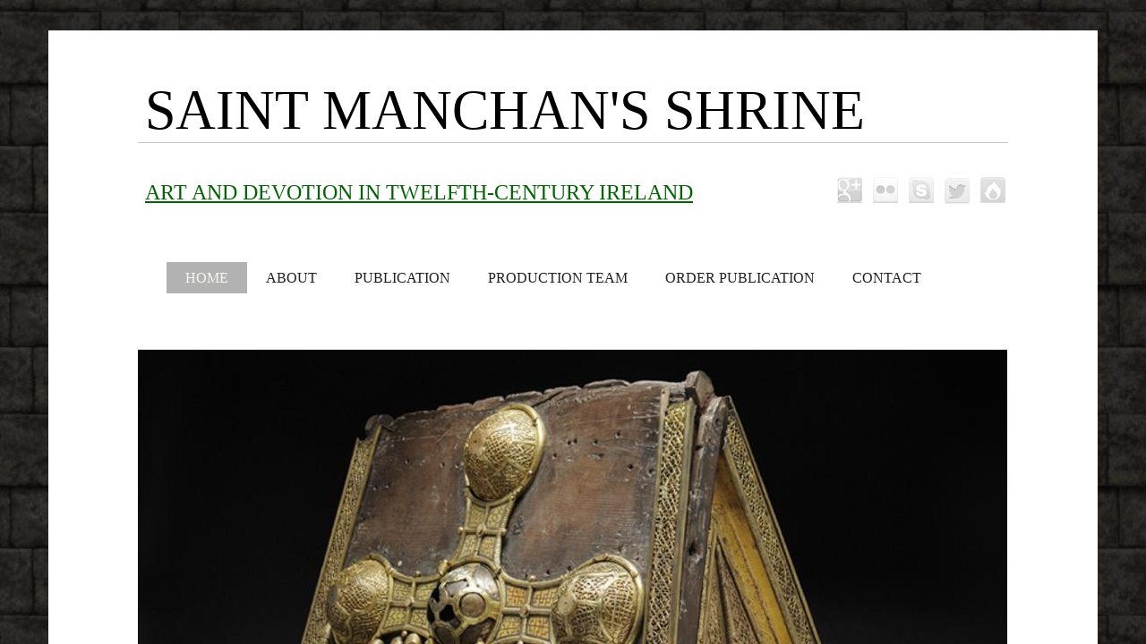

--- FILE ---
content_type: text/html; charset=utf-8
request_url: http://www.saint-manchans-shrine.com/
body_size: 10843
content:
 <!DOCTYPE html><html lang="en" dir="ltr" data-tcc-ignore=""><head><title>St Manchan’s Shrine – Ireland’s Greatest Medieval Relic </title><meta http-equiv="content-type" content="text/html; charset=UTF-8"><meta http-equiv="X-UA-Compatible" content="IE=edge,chrome=1"><link rel="stylesheet" type="text/css" href="site.css?v="><script> if (typeof ($sf) === "undefined") { $sf = { baseUrl: "https://img1.wsimg.com/wst/v7/WSB7_J_20250806_0022_DEP-08062_6076/v2", skin: "app", preload: 0, require: { jquery: "https://img1.wsimg.com/wst/v7/WSB7_J_20250806_0022_DEP-08062_6076/v2/libs/jquery/jq.js", paths: { "wsbcore": "common/wsb/core", "knockout": "libs/knockout/knockout" } } }; } </script><script id="duel" src="//img1.wsimg.com/starfield/duel/v2.5.8/duel.js?appid=O3BkA5J1#TzNCa0E1SjF2Mi41Ljdwcm9k"></script><script> define('jquery', ['jq!starfield/jquery.mod'], function(m) { return m; }); define('appconfig', [], { documentDownloadBaseUrl: 'https://nebula.wsimg.com' }); </script><link rel="shortcut icon" href="//nebula.phx3.secureserver.net/0eb67e610d06a3f885edd3b7c8e861a3?AccessKeyId=80DDCB1B7A04059E0BAF&disposition=0&alloworigin=1"><meta http-equiv="Content-Location" content="home.html"><meta name="generator" content="Starfield Technologies; Go Daddy Website Builder 7.0.5350"><meta name="description" content="Discover St Manchan’s Shrine, Ireland’s largest surviving reliquary. A richly illustrated book reveals its art, history, and medieval craftsmanship."><meta property="og:type" content="website"><meta property="og:title" content="St Manchan’s Shrine – Ireland’s Greatest Medieval Relic "><meta property="og:site_name" content="Learning Experiences Ireland"><meta property="og:url" content="http://www.saint-manchans-shrine.com/home.html"><meta property="og:description" content="Discover St Manchan’s Shrine, Ireland’s largest surviving reliquary. A richly illustrated book reveals its art, history, and medieval craftsmanship."><meta property="og:image" content="https://nebula.wsimg.com/899de7d82d52dca0e9d709f434763386?AccessKeyId=80DDCB1B7A04059E0BAF&disposition=0&alloworigin=1"></head><body><style data-inline-fonts>/* vietnamese */
@font-face {
  font-family: 'Allura';
  font-style: normal;
  font-weight: 400;
  src: url(https://img1.wsimg.com/gfonts/s/allura/v23/9oRPNYsQpS4zjuA_hAgWDto.woff2) format('woff2');
  unicode-range: U+0102-0103, U+0110-0111, U+0128-0129, U+0168-0169, U+01A0-01A1, U+01AF-01B0, U+0300-0301, U+0303-0304, U+0308-0309, U+0323, U+0329, U+1EA0-1EF9, U+20AB;
}
/* latin-ext */
@font-face {
  font-family: 'Allura';
  font-style: normal;
  font-weight: 400;
  src: url(https://img1.wsimg.com/gfonts/s/allura/v23/9oRPNYsQpS4zjuA_hQgWDto.woff2) format('woff2');
  unicode-range: U+0100-02BA, U+02BD-02C5, U+02C7-02CC, U+02CE-02D7, U+02DD-02FF, U+0304, U+0308, U+0329, U+1D00-1DBF, U+1E00-1E9F, U+1EF2-1EFF, U+2020, U+20A0-20AB, U+20AD-20C0, U+2113, U+2C60-2C7F, U+A720-A7FF;
}
/* latin */
@font-face {
  font-family: 'Allura';
  font-style: normal;
  font-weight: 400;
  src: url(https://img1.wsimg.com/gfonts/s/allura/v23/9oRPNYsQpS4zjuA_iwgW.woff2) format('woff2');
  unicode-range: U+0000-00FF, U+0131, U+0152-0153, U+02BB-02BC, U+02C6, U+02DA, U+02DC, U+0304, U+0308, U+0329, U+2000-206F, U+20AC, U+2122, U+2191, U+2193, U+2212, U+2215, U+FEFF, U+FFFD;
}
/* cyrillic */
@font-face {
  font-family: 'Amatic SC';
  font-style: normal;
  font-weight: 400;
  src: url(https://img1.wsimg.com/gfonts/s/amaticsc/v28/TUZyzwprpvBS1izr_vOEDuSfQZQ.woff2) format('woff2');
  unicode-range: U+0301, U+0400-045F, U+0490-0491, U+04B0-04B1, U+2116;
}
/* hebrew */
@font-face {
  font-family: 'Amatic SC';
  font-style: normal;
  font-weight: 400;
  src: url(https://img1.wsimg.com/gfonts/s/amaticsc/v28/TUZyzwprpvBS1izr_vOECOSfQZQ.woff2) format('woff2');
  unicode-range: U+0307-0308, U+0590-05FF, U+200C-2010, U+20AA, U+25CC, U+FB1D-FB4F;
}
/* vietnamese */
@font-face {
  font-family: 'Amatic SC';
  font-style: normal;
  font-weight: 400;
  src: url(https://img1.wsimg.com/gfonts/s/amaticsc/v28/TUZyzwprpvBS1izr_vOEBeSfQZQ.woff2) format('woff2');
  unicode-range: U+0102-0103, U+0110-0111, U+0128-0129, U+0168-0169, U+01A0-01A1, U+01AF-01B0, U+0300-0301, U+0303-0304, U+0308-0309, U+0323, U+0329, U+1EA0-1EF9, U+20AB;
}
/* latin-ext */
@font-face {
  font-family: 'Amatic SC';
  font-style: normal;
  font-weight: 400;
  src: url(https://img1.wsimg.com/gfonts/s/amaticsc/v28/TUZyzwprpvBS1izr_vOEBOSfQZQ.woff2) format('woff2');
  unicode-range: U+0100-02BA, U+02BD-02C5, U+02C7-02CC, U+02CE-02D7, U+02DD-02FF, U+0304, U+0308, U+0329, U+1D00-1DBF, U+1E00-1E9F, U+1EF2-1EFF, U+2020, U+20A0-20AB, U+20AD-20C0, U+2113, U+2C60-2C7F, U+A720-A7FF;
}
/* latin */
@font-face {
  font-family: 'Amatic SC';
  font-style: normal;
  font-weight: 400;
  src: url(https://img1.wsimg.com/gfonts/s/amaticsc/v28/TUZyzwprpvBS1izr_vOECuSf.woff2) format('woff2');
  unicode-range: U+0000-00FF, U+0131, U+0152-0153, U+02BB-02BC, U+02C6, U+02DA, U+02DC, U+0304, U+0308, U+0329, U+2000-206F, U+20AC, U+2122, U+2191, U+2193, U+2212, U+2215, U+FEFF, U+FFFD;
}
/* vietnamese */
@font-face {
  font-family: 'Arizonia';
  font-style: normal;
  font-weight: 400;
  src: url(https://img1.wsimg.com/gfonts/s/arizonia/v23/neIIzCemt4A5qa7mv5WOFqwKUQ.woff2) format('woff2');
  unicode-range: U+0102-0103, U+0110-0111, U+0128-0129, U+0168-0169, U+01A0-01A1, U+01AF-01B0, U+0300-0301, U+0303-0304, U+0308-0309, U+0323, U+0329, U+1EA0-1EF9, U+20AB;
}
/* latin-ext */
@font-face {
  font-family: 'Arizonia';
  font-style: normal;
  font-weight: 400;
  src: url(https://img1.wsimg.com/gfonts/s/arizonia/v23/neIIzCemt4A5qa7mv5WPFqwKUQ.woff2) format('woff2');
  unicode-range: U+0100-02BA, U+02BD-02C5, U+02C7-02CC, U+02CE-02D7, U+02DD-02FF, U+0304, U+0308, U+0329, U+1D00-1DBF, U+1E00-1E9F, U+1EF2-1EFF, U+2020, U+20A0-20AB, U+20AD-20C0, U+2113, U+2C60-2C7F, U+A720-A7FF;
}
/* latin */
@font-face {
  font-family: 'Arizonia';
  font-style: normal;
  font-weight: 400;
  src: url(https://img1.wsimg.com/gfonts/s/arizonia/v23/neIIzCemt4A5qa7mv5WBFqw.woff2) format('woff2');
  unicode-range: U+0000-00FF, U+0131, U+0152-0153, U+02BB-02BC, U+02C6, U+02DA, U+02DC, U+0304, U+0308, U+0329, U+2000-206F, U+20AC, U+2122, U+2191, U+2193, U+2212, U+2215, U+FEFF, U+FFFD;
}
/* latin */
@font-face {
  font-family: 'Averia Sans Libre';
  font-style: normal;
  font-weight: 400;
  src: url(https://img1.wsimg.com/gfonts/s/averiasanslibre/v20/ga6XaxZG_G5OvCf_rt7FH3B6BHLMEdVOEoI.woff2) format('woff2');
  unicode-range: U+0000-00FF, U+0131, U+0152-0153, U+02BB-02BC, U+02C6, U+02DA, U+02DC, U+0304, U+0308, U+0329, U+2000-206F, U+20AC, U+2122, U+2191, U+2193, U+2212, U+2215, U+FEFF, U+FFFD;
}
/* latin */
@font-face {
  font-family: 'Cabin Sketch';
  font-style: normal;
  font-weight: 400;
  src: url(https://img1.wsimg.com/gfonts/s/cabinsketch/v23/QGYpz_kZZAGCONcK2A4bGOj8mNhN.woff2) format('woff2');
  unicode-range: U+0000-00FF, U+0131, U+0152-0153, U+02BB-02BC, U+02C6, U+02DA, U+02DC, U+0304, U+0308, U+0329, U+2000-206F, U+20AC, U+2122, U+2191, U+2193, U+2212, U+2215, U+FEFF, U+FFFD;
}
/* vietnamese */
@font-face {
  font-family: 'Francois One';
  font-style: normal;
  font-weight: 400;
  src: url(https://img1.wsimg.com/gfonts/s/francoisone/v22/_Xmr-H4zszafZw3A-KPSZut9zgiRi_Y.woff2) format('woff2');
  unicode-range: U+0102-0103, U+0110-0111, U+0128-0129, U+0168-0169, U+01A0-01A1, U+01AF-01B0, U+0300-0301, U+0303-0304, U+0308-0309, U+0323, U+0329, U+1EA0-1EF9, U+20AB;
}
/* latin-ext */
@font-face {
  font-family: 'Francois One';
  font-style: normal;
  font-weight: 400;
  src: url(https://img1.wsimg.com/gfonts/s/francoisone/v22/_Xmr-H4zszafZw3A-KPSZut9zwiRi_Y.woff2) format('woff2');
  unicode-range: U+0100-02BA, U+02BD-02C5, U+02C7-02CC, U+02CE-02D7, U+02DD-02FF, U+0304, U+0308, U+0329, U+1D00-1DBF, U+1E00-1E9F, U+1EF2-1EFF, U+2020, U+20A0-20AB, U+20AD-20C0, U+2113, U+2C60-2C7F, U+A720-A7FF;
}
/* latin */
@font-face {
  font-family: 'Francois One';
  font-style: normal;
  font-weight: 400;
  src: url(https://img1.wsimg.com/gfonts/s/francoisone/v22/_Xmr-H4zszafZw3A-KPSZut9wQiR.woff2) format('woff2');
  unicode-range: U+0000-00FF, U+0131, U+0152-0153, U+02BB-02BC, U+02C6, U+02DA, U+02DC, U+0304, U+0308, U+0329, U+2000-206F, U+20AC, U+2122, U+2191, U+2193, U+2212, U+2215, U+FEFF, U+FFFD;
}
/* latin-ext */
@font-face {
  font-family: 'Fredericka the Great';
  font-style: normal;
  font-weight: 400;
  src: url(https://img1.wsimg.com/gfonts/s/frederickathegreat/v23/9Bt33CxNwt7aOctW2xjbCstzwVKsIBVV--StxbcVcg.woff2) format('woff2');
  unicode-range: U+0100-02BA, U+02BD-02C5, U+02C7-02CC, U+02CE-02D7, U+02DD-02FF, U+0304, U+0308, U+0329, U+1D00-1DBF, U+1E00-1E9F, U+1EF2-1EFF, U+2020, U+20A0-20AB, U+20AD-20C0, U+2113, U+2C60-2C7F, U+A720-A7FF;
}
/* latin */
@font-face {
  font-family: 'Fredericka the Great';
  font-style: normal;
  font-weight: 400;
  src: url(https://img1.wsimg.com/gfonts/s/frederickathegreat/v23/9Bt33CxNwt7aOctW2xjbCstzwVKsIBVV--Sjxbc.woff2) format('woff2');
  unicode-range: U+0000-00FF, U+0131, U+0152-0153, U+02BB-02BC, U+02C6, U+02DA, U+02DC, U+0304, U+0308, U+0329, U+2000-206F, U+20AC, U+2122, U+2191, U+2193, U+2212, U+2215, U+FEFF, U+FFFD;
}
/* latin */
@font-face {
  font-family: 'Jacques Francois Shadow';
  font-style: normal;
  font-weight: 400;
  src: url(https://img1.wsimg.com/gfonts/s/jacquesfrancoisshadow/v27/KR1FBtOz8PKTMk-kqdkLVrvR0ECFrB6Pin-2_p8Suno.woff2) format('woff2');
  unicode-range: U+0000-00FF, U+0131, U+0152-0153, U+02BB-02BC, U+02C6, U+02DA, U+02DC, U+0304, U+0308, U+0329, U+2000-206F, U+20AC, U+2122, U+2191, U+2193, U+2212, U+2215, U+FEFF, U+FFFD;
}
/* latin */
@font-face {
  font-family: 'Josefin Slab';
  font-style: normal;
  font-weight: 400;
  src: url(https://img1.wsimg.com/gfonts/s/josefinslab/v29/lW-swjwOK3Ps5GSJlNNkMalNpiZe_ldbOR4W71msR349Kg.woff2) format('woff2');
  unicode-range: U+0000-00FF, U+0131, U+0152-0153, U+02BB-02BC, U+02C6, U+02DA, U+02DC, U+0304, U+0308, U+0329, U+2000-206F, U+20AC, U+2122, U+2191, U+2193, U+2212, U+2215, U+FEFF, U+FFFD;
}
/* latin-ext */
@font-face {
  font-family: 'Kaushan Script';
  font-style: normal;
  font-weight: 400;
  src: url(https://img1.wsimg.com/gfonts/s/kaushanscript/v19/vm8vdRfvXFLG3OLnsO15WYS5DG72wNJHMw.woff2) format('woff2');
  unicode-range: U+0100-02BA, U+02BD-02C5, U+02C7-02CC, U+02CE-02D7, U+02DD-02FF, U+0304, U+0308, U+0329, U+1D00-1DBF, U+1E00-1E9F, U+1EF2-1EFF, U+2020, U+20A0-20AB, U+20AD-20C0, U+2113, U+2C60-2C7F, U+A720-A7FF;
}
/* latin */
@font-face {
  font-family: 'Kaushan Script';
  font-style: normal;
  font-weight: 400;
  src: url(https://img1.wsimg.com/gfonts/s/kaushanscript/v19/vm8vdRfvXFLG3OLnsO15WYS5DG74wNI.woff2) format('woff2');
  unicode-range: U+0000-00FF, U+0131, U+0152-0153, U+02BB-02BC, U+02C6, U+02DA, U+02DC, U+0304, U+0308, U+0329, U+2000-206F, U+20AC, U+2122, U+2191, U+2193, U+2212, U+2215, U+FEFF, U+FFFD;
}
/* latin-ext */
@font-face {
  font-family: 'Love Ya Like A Sister';
  font-style: normal;
  font-weight: 400;
  src: url(https://img1.wsimg.com/gfonts/s/loveyalikeasister/v23/R70EjzUBlOqPeouhFDfR80-0FhOqJubN-BeL-3xdgGE.woff2) format('woff2');
  unicode-range: U+0100-02BA, U+02BD-02C5, U+02C7-02CC, U+02CE-02D7, U+02DD-02FF, U+0304, U+0308, U+0329, U+1D00-1DBF, U+1E00-1E9F, U+1EF2-1EFF, U+2020, U+20A0-20AB, U+20AD-20C0, U+2113, U+2C60-2C7F, U+A720-A7FF;
}
/* latin */
@font-face {
  font-family: 'Love Ya Like A Sister';
  font-style: normal;
  font-weight: 400;
  src: url(https://img1.wsimg.com/gfonts/s/loveyalikeasister/v23/R70EjzUBlOqPeouhFDfR80-0FhOqJubN-BeL9Xxd.woff2) format('woff2');
  unicode-range: U+0000-00FF, U+0131, U+0152-0153, U+02BB-02BC, U+02C6, U+02DA, U+02DC, U+0304, U+0308, U+0329, U+2000-206F, U+20AC, U+2122, U+2191, U+2193, U+2212, U+2215, U+FEFF, U+FFFD;
}
/* cyrillic-ext */
@font-face {
  font-family: 'Merriweather';
  font-style: normal;
  font-weight: 400;
  font-stretch: 100%;
  src: url(https://img1.wsimg.com/gfonts/s/merriweather/v33/u-4D0qyriQwlOrhSvowK_l5UcA6zuSYEqOzpPe3HOZJ5eX1WtLaQwmYiScCmDxhtNOKl8yDr3icaGV31GvU.woff2) format('woff2');
  unicode-range: U+0460-052F, U+1C80-1C8A, U+20B4, U+2DE0-2DFF, U+A640-A69F, U+FE2E-FE2F;
}
/* cyrillic */
@font-face {
  font-family: 'Merriweather';
  font-style: normal;
  font-weight: 400;
  font-stretch: 100%;
  src: url(https://img1.wsimg.com/gfonts/s/merriweather/v33/u-4D0qyriQwlOrhSvowK_l5UcA6zuSYEqOzpPe3HOZJ5eX1WtLaQwmYiScCmDxhtNOKl8yDr3icaEF31GvU.woff2) format('woff2');
  unicode-range: U+0301, U+0400-045F, U+0490-0491, U+04B0-04B1, U+2116;
}
/* vietnamese */
@font-face {
  font-family: 'Merriweather';
  font-style: normal;
  font-weight: 400;
  font-stretch: 100%;
  src: url(https://img1.wsimg.com/gfonts/s/merriweather/v33/u-4D0qyriQwlOrhSvowK_l5UcA6zuSYEqOzpPe3HOZJ5eX1WtLaQwmYiScCmDxhtNOKl8yDr3icaG131GvU.woff2) format('woff2');
  unicode-range: U+0102-0103, U+0110-0111, U+0128-0129, U+0168-0169, U+01A0-01A1, U+01AF-01B0, U+0300-0301, U+0303-0304, U+0308-0309, U+0323, U+0329, U+1EA0-1EF9, U+20AB;
}
/* latin-ext */
@font-face {
  font-family: 'Merriweather';
  font-style: normal;
  font-weight: 400;
  font-stretch: 100%;
  src: url(https://img1.wsimg.com/gfonts/s/merriweather/v33/u-4D0qyriQwlOrhSvowK_l5UcA6zuSYEqOzpPe3HOZJ5eX1WtLaQwmYiScCmDxhtNOKl8yDr3icaGl31GvU.woff2) format('woff2');
  unicode-range: U+0100-02BA, U+02BD-02C5, U+02C7-02CC, U+02CE-02D7, U+02DD-02FF, U+0304, U+0308, U+0329, U+1D00-1DBF, U+1E00-1E9F, U+1EF2-1EFF, U+2020, U+20A0-20AB, U+20AD-20C0, U+2113, U+2C60-2C7F, U+A720-A7FF;
}
/* latin */
@font-face {
  font-family: 'Merriweather';
  font-style: normal;
  font-weight: 400;
  font-stretch: 100%;
  src: url(https://img1.wsimg.com/gfonts/s/merriweather/v33/u-4D0qyriQwlOrhSvowK_l5UcA6zuSYEqOzpPe3HOZJ5eX1WtLaQwmYiScCmDxhtNOKl8yDr3icaFF31.woff2) format('woff2');
  unicode-range: U+0000-00FF, U+0131, U+0152-0153, U+02BB-02BC, U+02C6, U+02DA, U+02DC, U+0304, U+0308, U+0329, U+2000-206F, U+20AC, U+2122, U+2191, U+2193, U+2212, U+2215, U+FEFF, U+FFFD;
}
/* latin-ext */
@font-face {
  font-family: 'Offside';
  font-style: normal;
  font-weight: 400;
  src: url(https://img1.wsimg.com/gfonts/s/offside/v26/HI_KiYMWKa9QrAykc5joR6-d.woff2) format('woff2');
  unicode-range: U+0100-02BA, U+02BD-02C5, U+02C7-02CC, U+02CE-02D7, U+02DD-02FF, U+0304, U+0308, U+0329, U+1D00-1DBF, U+1E00-1E9F, U+1EF2-1EFF, U+2020, U+20A0-20AB, U+20AD-20C0, U+2113, U+2C60-2C7F, U+A720-A7FF;
}
/* latin */
@font-face {
  font-family: 'Offside';
  font-style: normal;
  font-weight: 400;
  src: url(https://img1.wsimg.com/gfonts/s/offside/v26/HI_KiYMWKa9QrAykc5boRw.woff2) format('woff2');
  unicode-range: U+0000-00FF, U+0131, U+0152-0153, U+02BB-02BC, U+02C6, U+02DA, U+02DC, U+0304, U+0308, U+0329, U+2000-206F, U+20AC, U+2122, U+2191, U+2193, U+2212, U+2215, U+FEFF, U+FFFD;
}
/* cyrillic-ext */
@font-face {
  font-family: 'Open Sans';
  font-style: normal;
  font-weight: 400;
  font-stretch: 100%;
  src: url(https://img1.wsimg.com/gfonts/s/opensans/v44/memSYaGs126MiZpBA-UvWbX2vVnXBbObj2OVZyOOSr4dVJWUgsjZ0B4taVIGxA.woff2) format('woff2');
  unicode-range: U+0460-052F, U+1C80-1C8A, U+20B4, U+2DE0-2DFF, U+A640-A69F, U+FE2E-FE2F;
}
/* cyrillic */
@font-face {
  font-family: 'Open Sans';
  font-style: normal;
  font-weight: 400;
  font-stretch: 100%;
  src: url(https://img1.wsimg.com/gfonts/s/opensans/v44/memSYaGs126MiZpBA-UvWbX2vVnXBbObj2OVZyOOSr4dVJWUgsjZ0B4kaVIGxA.woff2) format('woff2');
  unicode-range: U+0301, U+0400-045F, U+0490-0491, U+04B0-04B1, U+2116;
}
/* greek-ext */
@font-face {
  font-family: 'Open Sans';
  font-style: normal;
  font-weight: 400;
  font-stretch: 100%;
  src: url(https://img1.wsimg.com/gfonts/s/opensans/v44/memSYaGs126MiZpBA-UvWbX2vVnXBbObj2OVZyOOSr4dVJWUgsjZ0B4saVIGxA.woff2) format('woff2');
  unicode-range: U+1F00-1FFF;
}
/* greek */
@font-face {
  font-family: 'Open Sans';
  font-style: normal;
  font-weight: 400;
  font-stretch: 100%;
  src: url(https://img1.wsimg.com/gfonts/s/opensans/v44/memSYaGs126MiZpBA-UvWbX2vVnXBbObj2OVZyOOSr4dVJWUgsjZ0B4jaVIGxA.woff2) format('woff2');
  unicode-range: U+0370-0377, U+037A-037F, U+0384-038A, U+038C, U+038E-03A1, U+03A3-03FF;
}
/* hebrew */
@font-face {
  font-family: 'Open Sans';
  font-style: normal;
  font-weight: 400;
  font-stretch: 100%;
  src: url(https://img1.wsimg.com/gfonts/s/opensans/v44/memSYaGs126MiZpBA-UvWbX2vVnXBbObj2OVZyOOSr4dVJWUgsjZ0B4iaVIGxA.woff2) format('woff2');
  unicode-range: U+0307-0308, U+0590-05FF, U+200C-2010, U+20AA, U+25CC, U+FB1D-FB4F;
}
/* math */
@font-face {
  font-family: 'Open Sans';
  font-style: normal;
  font-weight: 400;
  font-stretch: 100%;
  src: url(https://img1.wsimg.com/gfonts/s/opensans/v44/memSYaGs126MiZpBA-UvWbX2vVnXBbObj2OVZyOOSr4dVJWUgsjZ0B5caVIGxA.woff2) format('woff2');
  unicode-range: U+0302-0303, U+0305, U+0307-0308, U+0310, U+0312, U+0315, U+031A, U+0326-0327, U+032C, U+032F-0330, U+0332-0333, U+0338, U+033A, U+0346, U+034D, U+0391-03A1, U+03A3-03A9, U+03B1-03C9, U+03D1, U+03D5-03D6, U+03F0-03F1, U+03F4-03F5, U+2016-2017, U+2034-2038, U+203C, U+2040, U+2043, U+2047, U+2050, U+2057, U+205F, U+2070-2071, U+2074-208E, U+2090-209C, U+20D0-20DC, U+20E1, U+20E5-20EF, U+2100-2112, U+2114-2115, U+2117-2121, U+2123-214F, U+2190, U+2192, U+2194-21AE, U+21B0-21E5, U+21F1-21F2, U+21F4-2211, U+2213-2214, U+2216-22FF, U+2308-230B, U+2310, U+2319, U+231C-2321, U+2336-237A, U+237C, U+2395, U+239B-23B7, U+23D0, U+23DC-23E1, U+2474-2475, U+25AF, U+25B3, U+25B7, U+25BD, U+25C1, U+25CA, U+25CC, U+25FB, U+266D-266F, U+27C0-27FF, U+2900-2AFF, U+2B0E-2B11, U+2B30-2B4C, U+2BFE, U+3030, U+FF5B, U+FF5D, U+1D400-1D7FF, U+1EE00-1EEFF;
}
/* symbols */
@font-face {
  font-family: 'Open Sans';
  font-style: normal;
  font-weight: 400;
  font-stretch: 100%;
  src: url(https://img1.wsimg.com/gfonts/s/opensans/v44/memSYaGs126MiZpBA-UvWbX2vVnXBbObj2OVZyOOSr4dVJWUgsjZ0B5OaVIGxA.woff2) format('woff2');
  unicode-range: U+0001-000C, U+000E-001F, U+007F-009F, U+20DD-20E0, U+20E2-20E4, U+2150-218F, U+2190, U+2192, U+2194-2199, U+21AF, U+21E6-21F0, U+21F3, U+2218-2219, U+2299, U+22C4-22C6, U+2300-243F, U+2440-244A, U+2460-24FF, U+25A0-27BF, U+2800-28FF, U+2921-2922, U+2981, U+29BF, U+29EB, U+2B00-2BFF, U+4DC0-4DFF, U+FFF9-FFFB, U+10140-1018E, U+10190-1019C, U+101A0, U+101D0-101FD, U+102E0-102FB, U+10E60-10E7E, U+1D2C0-1D2D3, U+1D2E0-1D37F, U+1F000-1F0FF, U+1F100-1F1AD, U+1F1E6-1F1FF, U+1F30D-1F30F, U+1F315, U+1F31C, U+1F31E, U+1F320-1F32C, U+1F336, U+1F378, U+1F37D, U+1F382, U+1F393-1F39F, U+1F3A7-1F3A8, U+1F3AC-1F3AF, U+1F3C2, U+1F3C4-1F3C6, U+1F3CA-1F3CE, U+1F3D4-1F3E0, U+1F3ED, U+1F3F1-1F3F3, U+1F3F5-1F3F7, U+1F408, U+1F415, U+1F41F, U+1F426, U+1F43F, U+1F441-1F442, U+1F444, U+1F446-1F449, U+1F44C-1F44E, U+1F453, U+1F46A, U+1F47D, U+1F4A3, U+1F4B0, U+1F4B3, U+1F4B9, U+1F4BB, U+1F4BF, U+1F4C8-1F4CB, U+1F4D6, U+1F4DA, U+1F4DF, U+1F4E3-1F4E6, U+1F4EA-1F4ED, U+1F4F7, U+1F4F9-1F4FB, U+1F4FD-1F4FE, U+1F503, U+1F507-1F50B, U+1F50D, U+1F512-1F513, U+1F53E-1F54A, U+1F54F-1F5FA, U+1F610, U+1F650-1F67F, U+1F687, U+1F68D, U+1F691, U+1F694, U+1F698, U+1F6AD, U+1F6B2, U+1F6B9-1F6BA, U+1F6BC, U+1F6C6-1F6CF, U+1F6D3-1F6D7, U+1F6E0-1F6EA, U+1F6F0-1F6F3, U+1F6F7-1F6FC, U+1F700-1F7FF, U+1F800-1F80B, U+1F810-1F847, U+1F850-1F859, U+1F860-1F887, U+1F890-1F8AD, U+1F8B0-1F8BB, U+1F8C0-1F8C1, U+1F900-1F90B, U+1F93B, U+1F946, U+1F984, U+1F996, U+1F9E9, U+1FA00-1FA6F, U+1FA70-1FA7C, U+1FA80-1FA89, U+1FA8F-1FAC6, U+1FACE-1FADC, U+1FADF-1FAE9, U+1FAF0-1FAF8, U+1FB00-1FBFF;
}
/* vietnamese */
@font-face {
  font-family: 'Open Sans';
  font-style: normal;
  font-weight: 400;
  font-stretch: 100%;
  src: url(https://img1.wsimg.com/gfonts/s/opensans/v44/memSYaGs126MiZpBA-UvWbX2vVnXBbObj2OVZyOOSr4dVJWUgsjZ0B4vaVIGxA.woff2) format('woff2');
  unicode-range: U+0102-0103, U+0110-0111, U+0128-0129, U+0168-0169, U+01A0-01A1, U+01AF-01B0, U+0300-0301, U+0303-0304, U+0308-0309, U+0323, U+0329, U+1EA0-1EF9, U+20AB;
}
/* latin-ext */
@font-face {
  font-family: 'Open Sans';
  font-style: normal;
  font-weight: 400;
  font-stretch: 100%;
  src: url(https://img1.wsimg.com/gfonts/s/opensans/v44/memSYaGs126MiZpBA-UvWbX2vVnXBbObj2OVZyOOSr4dVJWUgsjZ0B4uaVIGxA.woff2) format('woff2');
  unicode-range: U+0100-02BA, U+02BD-02C5, U+02C7-02CC, U+02CE-02D7, U+02DD-02FF, U+0304, U+0308, U+0329, U+1D00-1DBF, U+1E00-1E9F, U+1EF2-1EFF, U+2020, U+20A0-20AB, U+20AD-20C0, U+2113, U+2C60-2C7F, U+A720-A7FF;
}
/* latin */
@font-face {
  font-family: 'Open Sans';
  font-style: normal;
  font-weight: 400;
  font-stretch: 100%;
  src: url(https://img1.wsimg.com/gfonts/s/opensans/v44/memSYaGs126MiZpBA-UvWbX2vVnXBbObj2OVZyOOSr4dVJWUgsjZ0B4gaVI.woff2) format('woff2');
  unicode-range: U+0000-00FF, U+0131, U+0152-0153, U+02BB-02BC, U+02C6, U+02DA, U+02DC, U+0304, U+0308, U+0329, U+2000-206F, U+20AC, U+2122, U+2191, U+2193, U+2212, U+2215, U+FEFF, U+FFFD;
}
/* cyrillic-ext */
@font-face {
  font-family: 'Oswald';
  font-style: normal;
  font-weight: 400;
  src: url(https://img1.wsimg.com/gfonts/s/oswald/v57/TK3_WkUHHAIjg75cFRf3bXL8LICs1_FvsUtiZTaR.woff2) format('woff2');
  unicode-range: U+0460-052F, U+1C80-1C8A, U+20B4, U+2DE0-2DFF, U+A640-A69F, U+FE2E-FE2F;
}
/* cyrillic */
@font-face {
  font-family: 'Oswald';
  font-style: normal;
  font-weight: 400;
  src: url(https://img1.wsimg.com/gfonts/s/oswald/v57/TK3_WkUHHAIjg75cFRf3bXL8LICs1_FvsUJiZTaR.woff2) format('woff2');
  unicode-range: U+0301, U+0400-045F, U+0490-0491, U+04B0-04B1, U+2116;
}
/* vietnamese */
@font-face {
  font-family: 'Oswald';
  font-style: normal;
  font-weight: 400;
  src: url(https://img1.wsimg.com/gfonts/s/oswald/v57/TK3_WkUHHAIjg75cFRf3bXL8LICs1_FvsUliZTaR.woff2) format('woff2');
  unicode-range: U+0102-0103, U+0110-0111, U+0128-0129, U+0168-0169, U+01A0-01A1, U+01AF-01B0, U+0300-0301, U+0303-0304, U+0308-0309, U+0323, U+0329, U+1EA0-1EF9, U+20AB;
}
/* latin-ext */
@font-face {
  font-family: 'Oswald';
  font-style: normal;
  font-weight: 400;
  src: url(https://img1.wsimg.com/gfonts/s/oswald/v57/TK3_WkUHHAIjg75cFRf3bXL8LICs1_FvsUhiZTaR.woff2) format('woff2');
  unicode-range: U+0100-02BA, U+02BD-02C5, U+02C7-02CC, U+02CE-02D7, U+02DD-02FF, U+0304, U+0308, U+0329, U+1D00-1DBF, U+1E00-1E9F, U+1EF2-1EFF, U+2020, U+20A0-20AB, U+20AD-20C0, U+2113, U+2C60-2C7F, U+A720-A7FF;
}
/* latin */
@font-face {
  font-family: 'Oswald';
  font-style: normal;
  font-weight: 400;
  src: url(https://img1.wsimg.com/gfonts/s/oswald/v57/TK3_WkUHHAIjg75cFRf3bXL8LICs1_FvsUZiZQ.woff2) format('woff2');
  unicode-range: U+0000-00FF, U+0131, U+0152-0153, U+02BB-02BC, U+02C6, U+02DA, U+02DC, U+0304, U+0308, U+0329, U+2000-206F, U+20AC, U+2122, U+2191, U+2193, U+2212, U+2215, U+FEFF, U+FFFD;
}
/* latin-ext */
@font-face {
  font-family: 'Over the Rainbow';
  font-style: normal;
  font-weight: 400;
  src: url(https://img1.wsimg.com/gfonts/s/overtherainbow/v23/11haGoXG1k_HKhMLUWz7Mc7vvW5ulvqs9eA2.woff2) format('woff2');
  unicode-range: U+0100-02BA, U+02BD-02C5, U+02C7-02CC, U+02CE-02D7, U+02DD-02FF, U+0304, U+0308, U+0329, U+1D00-1DBF, U+1E00-1E9F, U+1EF2-1EFF, U+2020, U+20A0-20AB, U+20AD-20C0, U+2113, U+2C60-2C7F, U+A720-A7FF;
}
/* latin */
@font-face {
  font-family: 'Over the Rainbow';
  font-style: normal;
  font-weight: 400;
  src: url(https://img1.wsimg.com/gfonts/s/overtherainbow/v23/11haGoXG1k_HKhMLUWz7Mc7vvW5ulvSs9Q.woff2) format('woff2');
  unicode-range: U+0000-00FF, U+0131, U+0152-0153, U+02BB-02BC, U+02C6, U+02DA, U+02DC, U+0304, U+0308, U+0329, U+2000-206F, U+20AC, U+2122, U+2191, U+2193, U+2212, U+2215, U+FEFF, U+FFFD;
}
/* cyrillic-ext */
@font-face {
  font-family: 'Pacifico';
  font-style: normal;
  font-weight: 400;
  src: url(https://img1.wsimg.com/gfonts/s/pacifico/v23/FwZY7-Qmy14u9lezJ-6K6MmTpA.woff2) format('woff2');
  unicode-range: U+0460-052F, U+1C80-1C8A, U+20B4, U+2DE0-2DFF, U+A640-A69F, U+FE2E-FE2F;
}
/* cyrillic */
@font-face {
  font-family: 'Pacifico';
  font-style: normal;
  font-weight: 400;
  src: url(https://img1.wsimg.com/gfonts/s/pacifico/v23/FwZY7-Qmy14u9lezJ-6D6MmTpA.woff2) format('woff2');
  unicode-range: U+0301, U+0400-045F, U+0490-0491, U+04B0-04B1, U+2116;
}
/* vietnamese */
@font-face {
  font-family: 'Pacifico';
  font-style: normal;
  font-weight: 400;
  src: url(https://img1.wsimg.com/gfonts/s/pacifico/v23/FwZY7-Qmy14u9lezJ-6I6MmTpA.woff2) format('woff2');
  unicode-range: U+0102-0103, U+0110-0111, U+0128-0129, U+0168-0169, U+01A0-01A1, U+01AF-01B0, U+0300-0301, U+0303-0304, U+0308-0309, U+0323, U+0329, U+1EA0-1EF9, U+20AB;
}
/* latin-ext */
@font-face {
  font-family: 'Pacifico';
  font-style: normal;
  font-weight: 400;
  src: url(https://img1.wsimg.com/gfonts/s/pacifico/v23/FwZY7-Qmy14u9lezJ-6J6MmTpA.woff2) format('woff2');
  unicode-range: U+0100-02BA, U+02BD-02C5, U+02C7-02CC, U+02CE-02D7, U+02DD-02FF, U+0304, U+0308, U+0329, U+1D00-1DBF, U+1E00-1E9F, U+1EF2-1EFF, U+2020, U+20A0-20AB, U+20AD-20C0, U+2113, U+2C60-2C7F, U+A720-A7FF;
}
/* latin */
@font-face {
  font-family: 'Pacifico';
  font-style: normal;
  font-weight: 400;
  src: url(https://img1.wsimg.com/gfonts/s/pacifico/v23/FwZY7-Qmy14u9lezJ-6H6Mk.woff2) format('woff2');
  unicode-range: U+0000-00FF, U+0131, U+0152-0153, U+02BB-02BC, U+02C6, U+02DA, U+02DC, U+0304, U+0308, U+0329, U+2000-206F, U+20AC, U+2122, U+2191, U+2193, U+2212, U+2215, U+FEFF, U+FFFD;
}
/* latin-ext */
@font-face {
  font-family: 'Romanesco';
  font-style: normal;
  font-weight: 400;
  src: url(https://img1.wsimg.com/gfonts/s/romanesco/v22/w8gYH2ozQOY7_r_J7mSX1XYKmOo.woff2) format('woff2');
  unicode-range: U+0100-02BA, U+02BD-02C5, U+02C7-02CC, U+02CE-02D7, U+02DD-02FF, U+0304, U+0308, U+0329, U+1D00-1DBF, U+1E00-1E9F, U+1EF2-1EFF, U+2020, U+20A0-20AB, U+20AD-20C0, U+2113, U+2C60-2C7F, U+A720-A7FF;
}
/* latin */
@font-face {
  font-family: 'Romanesco';
  font-style: normal;
  font-weight: 400;
  src: url(https://img1.wsimg.com/gfonts/s/romanesco/v22/w8gYH2ozQOY7_r_J7mSX23YK.woff2) format('woff2');
  unicode-range: U+0000-00FF, U+0131, U+0152-0153, U+02BB-02BC, U+02C6, U+02DA, U+02DC, U+0304, U+0308, U+0329, U+2000-206F, U+20AC, U+2122, U+2191, U+2193, U+2212, U+2215, U+FEFF, U+FFFD;
}
/* latin-ext */
@font-face {
  font-family: 'Sacramento';
  font-style: normal;
  font-weight: 400;
  src: url(https://img1.wsimg.com/gfonts/s/sacramento/v17/buEzpo6gcdjy0EiZMBUG4CMf_exL.woff2) format('woff2');
  unicode-range: U+0100-02BA, U+02BD-02C5, U+02C7-02CC, U+02CE-02D7, U+02DD-02FF, U+0304, U+0308, U+0329, U+1D00-1DBF, U+1E00-1E9F, U+1EF2-1EFF, U+2020, U+20A0-20AB, U+20AD-20C0, U+2113, U+2C60-2C7F, U+A720-A7FF;
}
/* latin */
@font-face {
  font-family: 'Sacramento';
  font-style: normal;
  font-weight: 400;
  src: url(https://img1.wsimg.com/gfonts/s/sacramento/v17/buEzpo6gcdjy0EiZMBUG4C0f_Q.woff2) format('woff2');
  unicode-range: U+0000-00FF, U+0131, U+0152-0153, U+02BB-02BC, U+02C6, U+02DA, U+02DC, U+0304, U+0308, U+0329, U+2000-206F, U+20AC, U+2122, U+2191, U+2193, U+2212, U+2215, U+FEFF, U+FFFD;
}
/* latin-ext */
@font-face {
  font-family: 'Seaweed Script';
  font-style: normal;
  font-weight: 400;
  src: url(https://img1.wsimg.com/gfonts/s/seaweedscript/v17/bx6cNx6Tne2pxOATYE8C_Rsoe3WA8qY2VQ.woff2) format('woff2');
  unicode-range: U+0100-02BA, U+02BD-02C5, U+02C7-02CC, U+02CE-02D7, U+02DD-02FF, U+0304, U+0308, U+0329, U+1D00-1DBF, U+1E00-1E9F, U+1EF2-1EFF, U+2020, U+20A0-20AB, U+20AD-20C0, U+2113, U+2C60-2C7F, U+A720-A7FF;
}
/* latin */
@font-face {
  font-family: 'Seaweed Script';
  font-style: normal;
  font-weight: 400;
  src: url(https://img1.wsimg.com/gfonts/s/seaweedscript/v17/bx6cNx6Tne2pxOATYE8C_Rsoe3WO8qY.woff2) format('woff2');
  unicode-range: U+0000-00FF, U+0131, U+0152-0153, U+02BB-02BC, U+02C6, U+02DA, U+02DC, U+0304, U+0308, U+0329, U+2000-206F, U+20AC, U+2122, U+2191, U+2193, U+2212, U+2215, U+FEFF, U+FFFD;
}
/* latin-ext */
@font-face {
  font-family: 'Special Elite';
  font-style: normal;
  font-weight: 400;
  src: url(https://img1.wsimg.com/gfonts/s/specialelite/v20/XLYgIZbkc4JPUL5CVArUVL0ntn4OSEFt.woff2) format('woff2');
  unicode-range: U+0100-02BA, U+02BD-02C5, U+02C7-02CC, U+02CE-02D7, U+02DD-02FF, U+0304, U+0308, U+0329, U+1D00-1DBF, U+1E00-1E9F, U+1EF2-1EFF, U+2020, U+20A0-20AB, U+20AD-20C0, U+2113, U+2C60-2C7F, U+A720-A7FF;
}
/* latin */
@font-face {
  font-family: 'Special Elite';
  font-style: normal;
  font-weight: 400;
  src: url(https://img1.wsimg.com/gfonts/s/specialelite/v20/XLYgIZbkc4JPUL5CVArUVL0ntnAOSA.woff2) format('woff2');
  unicode-range: U+0000-00FF, U+0131, U+0152-0153, U+02BB-02BC, U+02C6, U+02DA, U+02DC, U+0304, U+0308, U+0329, U+2000-206F, U+20AC, U+2122, U+2191, U+2193, U+2212, U+2215, U+FEFF, U+FFFD;
}

/* cyrillic-ext */
@font-face {
  font-family: 'Oswald';
  font-style: normal;
  font-weight: 400;
  src: url(https://img1.wsimg.com/gfonts/s/oswald/v57/TK3_WkUHHAIjg75cFRf3bXL8LICs1_FvsUtiZTaR.woff2) format('woff2');
  unicode-range: U+0460-052F, U+1C80-1C8A, U+20B4, U+2DE0-2DFF, U+A640-A69F, U+FE2E-FE2F;
}
/* cyrillic */
@font-face {
  font-family: 'Oswald';
  font-style: normal;
  font-weight: 400;
  src: url(https://img1.wsimg.com/gfonts/s/oswald/v57/TK3_WkUHHAIjg75cFRf3bXL8LICs1_FvsUJiZTaR.woff2) format('woff2');
  unicode-range: U+0301, U+0400-045F, U+0490-0491, U+04B0-04B1, U+2116;
}
/* vietnamese */
@font-face {
  font-family: 'Oswald';
  font-style: normal;
  font-weight: 400;
  src: url(https://img1.wsimg.com/gfonts/s/oswald/v57/TK3_WkUHHAIjg75cFRf3bXL8LICs1_FvsUliZTaR.woff2) format('woff2');
  unicode-range: U+0102-0103, U+0110-0111, U+0128-0129, U+0168-0169, U+01A0-01A1, U+01AF-01B0, U+0300-0301, U+0303-0304, U+0308-0309, U+0323, U+0329, U+1EA0-1EF9, U+20AB;
}
/* latin-ext */
@font-face {
  font-family: 'Oswald';
  font-style: normal;
  font-weight: 400;
  src: url(https://img1.wsimg.com/gfonts/s/oswald/v57/TK3_WkUHHAIjg75cFRf3bXL8LICs1_FvsUhiZTaR.woff2) format('woff2');
  unicode-range: U+0100-02BA, U+02BD-02C5, U+02C7-02CC, U+02CE-02D7, U+02DD-02FF, U+0304, U+0308, U+0329, U+1D00-1DBF, U+1E00-1E9F, U+1EF2-1EFF, U+2020, U+20A0-20AB, U+20AD-20C0, U+2113, U+2C60-2C7F, U+A720-A7FF;
}
/* latin */
@font-face {
  font-family: 'Oswald';
  font-style: normal;
  font-weight: 400;
  src: url(https://img1.wsimg.com/gfonts/s/oswald/v57/TK3_WkUHHAIjg75cFRf3bXL8LICs1_FvsUZiZQ.woff2) format('woff2');
  unicode-range: U+0000-00FF, U+0131, U+0152-0153, U+02BB-02BC, U+02C6, U+02DA, U+02DC, U+0304, U+0308, U+0329, U+2000-206F, U+20AC, U+2122, U+2191, U+2193, U+2212, U+2215, U+FEFF, U+FFFD;
}
/* cyrillic-ext */
@font-face {
  font-family: 'PT Sans Narrow';
  font-style: normal;
  font-weight: 400;
  src: url(https://img1.wsimg.com/gfonts/s/ptsansnarrow/v19/BngRUXNadjH0qYEzV7ab-oWlsbCLwR26eg.woff2) format('woff2');
  unicode-range: U+0460-052F, U+1C80-1C8A, U+20B4, U+2DE0-2DFF, U+A640-A69F, U+FE2E-FE2F;
}
/* cyrillic */
@font-face {
  font-family: 'PT Sans Narrow';
  font-style: normal;
  font-weight: 400;
  src: url(https://img1.wsimg.com/gfonts/s/ptsansnarrow/v19/BngRUXNadjH0qYEzV7ab-oWlsbCCwR26eg.woff2) format('woff2');
  unicode-range: U+0301, U+0400-045F, U+0490-0491, U+04B0-04B1, U+2116;
}
/* latin-ext */
@font-face {
  font-family: 'PT Sans Narrow';
  font-style: normal;
  font-weight: 400;
  src: url(https://img1.wsimg.com/gfonts/s/ptsansnarrow/v19/BngRUXNadjH0qYEzV7ab-oWlsbCIwR26eg.woff2) format('woff2');
  unicode-range: U+0100-02BA, U+02BD-02C5, U+02C7-02CC, U+02CE-02D7, U+02DD-02FF, U+0304, U+0308, U+0329, U+1D00-1DBF, U+1E00-1E9F, U+1EF2-1EFF, U+2020, U+20A0-20AB, U+20AD-20C0, U+2113, U+2C60-2C7F, U+A720-A7FF;
}
/* latin */
@font-face {
  font-family: 'PT Sans Narrow';
  font-style: normal;
  font-weight: 400;
  src: url(https://img1.wsimg.com/gfonts/s/ptsansnarrow/v19/BngRUXNadjH0qYEzV7ab-oWlsbCGwR0.woff2) format('woff2');
  unicode-range: U+0000-00FF, U+0131, U+0152-0153, U+02BB-02BC, U+02C6, U+02DA, U+02DC, U+0304, U+0308, U+0329, U+2000-206F, U+20AC, U+2122, U+2191, U+2193, U+2212, U+2215, U+FEFF, U+FFFD;
}
</style><style type="text/css"> #wsb-element-ffcf99e1-ac4e-4a78-8a4f-45a2798c2141{top:165px;left:1001px;position:absolute;z-index:23}#wsb-element-ffcf99e1-ac4e-4a78-8a4f-45a2798c2141 .wsb-image-inner{}#wsb-element-ffcf99e1-ac4e-4a78-8a4f-45a2798c2141 .wsb-image-inner div{width:28px;height:29px;position:relative;overflow:hidden}#wsb-element-ffcf99e1-ac4e-4a78-8a4f-45a2798c2141 img{position:absolute}#wsb-element-f35c335c-b4b9-4d5d-b139-3f71ca6ea2ec{top:164px;left:881px;position:absolute;z-index:22}#wsb-element-f35c335c-b4b9-4d5d-b139-3f71ca6ea2ec .wsb-image-inner{}#wsb-element-f35c335c-b4b9-4d5d-b139-3f71ca6ea2ec .wsb-image-inner div{width:28px;height:29px;position:relative;overflow:hidden}#wsb-element-f35c335c-b4b9-4d5d-b139-3f71ca6ea2ec img{position:absolute}#wsb-element-d908d51d-d3d1-429d-98ac-f8815b886a89{top:164px;left:921px;position:absolute;z-index:21}#wsb-element-d908d51d-d3d1-429d-98ac-f8815b886a89 .wsb-image-inner{}#wsb-element-d908d51d-d3d1-429d-98ac-f8815b886a89 .wsb-image-inner div{width:28px;height:29px;position:relative;overflow:hidden}#wsb-element-d908d51d-d3d1-429d-98ac-f8815b886a89 img{position:absolute}#wsb-element-c4884037-0f30-4fbc-a9f9-014caabcc084{top:7px;left:100px;position:absolute;z-index:32}#wsb-element-c4884037-0f30-4fbc-a9f9-014caabcc084 .wsb-line-element{width:446px;height:20px}#wsb-element-b1bea874-55fc-4162-b260-798852c1e38a{top:125px;left:100px;position:absolute;z-index:15}#wsb-element-b1bea874-55fc-4162-b260-798852c1e38a .wsb-line-element{width:972px;height:20px}#wsb-element-911bddfe-f008-406a-814a-d54b7e7d993c{top:51px;left:108px;position:absolute;z-index:14}#wsb-element-911bddfe-f008-406a-814a-d54b7e7d993c .txt{width:908px;height:68px}#wsb-element-70ee9e10-7525-4213-a8b5-c7ccc779d50c{top:164px;left:961px;position:absolute;z-index:20}#wsb-element-70ee9e10-7525-4213-a8b5-c7ccc779d50c .wsb-image-inner{}#wsb-element-70ee9e10-7525-4213-a8b5-c7ccc779d50c .wsb-image-inner div{width:28px;height:29px;position:relative;overflow:hidden}#wsb-element-70ee9e10-7525-4213-a8b5-c7ccc779d50c img{position:absolute}#wsb-element-6227d43c-5515-481b-91f7-ac25961426ba{top:161px;left:108px;position:absolute;z-index:16}#wsb-element-6227d43c-5515-481b-91f7-ac25961426ba .txt{width:641px;height:33px}#wsb-element-537fdbb9-5736-4338-b02c-15b767e2fb8d{top:7px;left:574px;position:absolute;z-index:33}#wsb-element-537fdbb9-5736-4338-b02c-15b767e2fb8d .wsb-image-inner{}#wsb-element-537fdbb9-5736-4338-b02c-15b767e2fb8d .wsb-image-inner div{width:24px;height:24px;position:relative;overflow:hidden}#wsb-element-537fdbb9-5736-4338-b02c-15b767e2fb8d img{position:absolute}#wsb-element-4aa621c8-f334-4129-8afe-aa6cfda4877e{top:143px;left:1074px;position:absolute;z-index:12}#wsb-element-4aa621c8-f334-4129-8afe-aa6cfda4877e .wsb-image-inner{}#wsb-element-4aa621c8-f334-4129-8afe-aa6cfda4877e .wsb-image-inner div{width:98px;height:35px;position:relative;overflow:hidden}#wsb-element-4aa621c8-f334-4129-8afe-aa6cfda4877e img{position:absolute}#wsb-element-337c6872-3398-4204-b830-5a9701eada10{top:0px;left:0px;position:absolute;z-index:13}#wsb-element-337c6872-3398-4204-b830-5a9701eada10 .wsb-shape{width:1172px;height:115px;padding:0px;background:#fff;box-sizing:content-box;-moz-box-sizing:content-box}#wsb-element-28074d87-59a9-4abe-9076-8e7b353c79cf{top:69px;left:108px;position:absolute;z-index:39}#wsb-element-28074d87-59a9-4abe-9076-8e7b353c79cf .txt{width:955px;height:35px}#wsb-element-1886d538-5e02-4c8e-a9fe-799b6b1db7d5{top:7px;left:626px;position:absolute;z-index:34}#wsb-element-1886d538-5e02-4c8e-a9fe-799b6b1db7d5 .wsb-line-element{width:446px;height:20px}#wsb-element-0de7b269-a760-4585-83cb-0fdb4d8fd69e{top:259px;left:87px;position:absolute;z-index:52}#wsb-element-0de7b269-a760-4585-83cb-0fdb4d8fd69e{width:954px;height:40px}#wsb-element-02bb4ed4-bab5-48b3-82b7-419ec871f22d{top:164px;left:1041px;position:absolute;z-index:18}#wsb-element-02bb4ed4-bab5-48b3-82b7-419ec871f22d .wsb-image-inner{}#wsb-element-02bb4ed4-bab5-48b3-82b7-419ec871f22d .wsb-image-inner div{width:28px;height:29px;position:relative;overflow:hidden}#wsb-element-02bb4ed4-bab5-48b3-82b7-419ec871f22d img{position:absolute}#wsb-element-e97c8180-b5d9-4211-ae94-14dea3c840cd{top:357px;left:100px;position:absolute;z-index:38}#wsb-element-e97c8180-b5d9-4211-ae94-14dea3c840cd .wsb-image-inner{}#wsb-element-e97c8180-b5d9-4211-ae94-14dea3c840cd .wsb-image-inner div{width:971px;height:728px;position:relative;overflow:hidden}#wsb-element-e97c8180-b5d9-4211-ae94-14dea3c840cd img{position:absolute}#wsb-element-dbf69c5f-d02b-4458-a54f-b94a140ad460{top:3219px;left:96.5px;position:absolute;z-index:99}#wsb-element-dbf69c5f-d02b-4458-a54f-b94a140ad460 .txt{width:936px;height:27px}#wsb-element-d95cf2ae-45fa-43e0-b9cd-a5278f2a6cc5{top:2125px;left:119px;position:absolute;z-index:55}#wsb-element-d95cf2ae-45fa-43e0-b9cd-a5278f2a6cc5 .txt{width:827px;height:51px}#wsb-element-984690eb-f3ec-41f7-8b23-e33ac5fd2d78{top:1163px;left:93px;position:absolute;z-index:56}#wsb-element-984690eb-f3ec-41f7-8b23-e33ac5fd2d78 .txt{width:369px;height:53px}#wsb-element-94c719b8-ba30-4691-bd47-1da366c26149{top:1276px;left:76px;position:absolute;z-index:39}#wsb-element-94c719b8-ba30-4691-bd47-1da366c26149 .txt{width:941px;height:819px}#wsb-element-8bc0077a-41aa-49b6-8c86-772e677216de{top:2249px;left:26px;position:absolute;z-index:54}#wsb-element-8bc0077a-41aa-49b6-8c86-772e677216de .wsb-image-inner{}#wsb-element-8bc0077a-41aa-49b6-8c86-772e677216de .wsb-image-inner div{width:1077px;height:429px;position:relative;overflow:hidden}#wsb-element-8bc0077a-41aa-49b6-8c86-772e677216de img{position:absolute}#wsb-element-0226677e-5fe0-4958-9888-5214b1bebaf5{top:2716px;left:67.5px;position:absolute;z-index:95}#wsb-element-0226677e-5fe0-4958-9888-5214b1bebaf5 .txt{width:994px;height:432px} </style><div class="wsb-canvas body" style="background-color: #f7f7f7; background-image: url(https://nebula.wsimg.com/890fc27d5f24d994f4a8ecf6eebfb920?AccessKeyId=531592D248B589D87A56&alloworigin=1); background-position-x: left; background-position-y: top; background-position: left top; background-repeat: repeat; position: fixed; top: 0; bottom: 0; left: 0; right: 0; width: 100%; height: 100%; overflow: hidden;"><div class="wsb-canvas-page-container" style="position: absolute; top: 0; bottom: 0; left: 0; right: 0; width: 100%; height: 100%; overflow: auto;"><div id="wsb-canvas-template-page" class="wsb-canvas-page page" style="height: 3275px; margin: auto; width: 1172px; background-color: #ffffff; position: relative; margin-top: 34px"><div id="wsb-canvas-template-container" style="position: absolute;"> <div id="wsb-element-ffcf99e1-ac4e-4a78-8a4f-45a2798c2141" class="wsb-element-image" data-type="element"> <div class="wsb-image-inner "><div class="img"><img src="https://nebula.wsimg.com/e4834082ed1fcdbecc071ae400beaa2a?AccessKeyId=531592D248B589D87A56&amp;disposition=0&amp;alloworigin=1" style="vertical-align:middle;width:28px;height:29px;"></div></div> </div><div id="wsb-element-f35c335c-b4b9-4d5d-b139-3f71ca6ea2ec" class="wsb-element-image" data-type="element"> <div class="wsb-image-inner "><div class="img"><img src="https://nebula.wsimg.com/d161e6d74e6c53184ba65fbb08de690d?AccessKeyId=531592D248B589D87A56&amp;disposition=0&amp;alloworigin=1" style="vertical-align:middle;width:28px;height:29px;"></div></div> </div><div id="wsb-element-d908d51d-d3d1-429d-98ac-f8815b886a89" class="wsb-element-image" data-type="element"> <div class="wsb-image-inner "><div class="img"><img src="https://nebula.wsimg.com/3228f540d5288051315c49c048184fb6?AccessKeyId=531592D248B589D87A56&amp;disposition=0&amp;alloworigin=1" style="vertical-align:middle;width:28px;height:29px;"></div></div> </div><div id="wsb-element-b1bea874-55fc-4162-b260-798852c1e38a" class="wsb-element-line" data-type="element"> <div class="wsb-line-element" style="width: 972px; height: 20px; width: 972px;border-top: 1px solid #c4c4c4;opacity: 1;filter: alpha(opacity=1);"></div> </div><div id="wsb-element-911bddfe-f008-406a-814a-d54b7e7d993c" class="wsb-element-text" data-type="element"> <div class="txt "><h1><span style="color:#000000;"><span style="font-family:georgia,serif;">Saint Manchan's Shrine</span></span></h1></div> </div><div id="wsb-element-70ee9e10-7525-4213-a8b5-c7ccc779d50c" class="wsb-element-image" data-type="element"> <div class="wsb-image-inner "><div class="img"><img src="https://nebula.wsimg.com/fa5ee7f806b15ad99d04e19de0965196?AccessKeyId=531592D248B589D87A56&amp;disposition=0&amp;alloworigin=1" style="vertical-align:middle;width:28px;height:29px;"></div></div> </div><div id="wsb-element-6227d43c-5515-481b-91f7-ac25961426ba" class="wsb-element-text" data-type="element"> <div class="txt "><h2><a href="about.html" style="color: rgb(0, 100, 0);" target=""><span style="color:#006400;"><span style="font-size:24px;"><span style="font-family:georgia,serif;"></span></span></span>​<span style="color:#006400;"><span style="font-size:24px;"><span style="font-family:georgia,serif;">Art and Devotion in Twelfth-century Ireland</span></span></span></a><br></h2></div> </div><div id="wsb-element-0de7b269-a760-4585-83cb-0fdb4d8fd69e" class="wsb-element-navigation" data-type="element"> <script type="text/javascript"> require(['designer/app/builder/ui/canvas/elements/navigation/subNavigation'], function (subnav) { subnav.initialize(); }); </script><div style="width: 954px; height: 40px;" class="wsb-nav nav_theme nav-text-center nav-horizontal nav-btn-center wsb-navigation-rendered-top-level-container" id="wsb-nav-0de7b269-a760-4585-83cb-0fdb4d8fd69e"><style> #wsb-nav-0de7b269-a760-4585-83cb-0fdb4d8fd69e.wsb-navigation-rendered-top-level-container ul > li > a {font-family:Georgia, serif;} #wsb-nav-0de7b269-a760-4585-83cb-0fdb4d8fd69e.wsb-navigation-rendered-top-level-container > ul > li > a {font-size:16px;} #wsb-nav-0de7b269-a760-4585-83cb-0fdb4d8fd69e.wsb-navigation-rendered-top-level-container ul > li:hover, #wsb-nav-0de7b269-a760-4585-83cb-0fdb4d8fd69e.wsb-navigation-rendered-top-level-container ul > li:hover > a, #wsb-nav-0de7b269-a760-4585-83cb-0fdb4d8fd69e.wsb-navigation-rendered-top-level-container ul > li.active:hover, #wsb-nav-0de7b269-a760-4585-83cb-0fdb4d8fd69e.wsb-navigation-rendered-top-level-container ul > li.active > a:hover, #wsb-nav-0de7b269-a760-4585-83cb-0fdb4d8fd69e.wsb-navigation-rendered-top-level-container ul > li.active .nav-subnav li:hover, #wsb-nav-0de7b269-a760-4585-83cb-0fdb4d8fd69e.wsb-navigation-rendered-top-level-container ul > li.active .nav-subnav li:hover > a {background-image:none;background-color:#b2b2b2 !important;color: !important;} #wsb-nav-0de7b269-a760-4585-83cb-0fdb4d8fd69e.wsb-navigation-rendered-top-level-container > ul.wsb-navigation-rendered-top-level-menu > li.active, #wsb-nav-0de7b269-a760-4585-83cb-0fdb4d8fd69e.wsb-navigation-rendered-top-level-container > ul.wsb-navigation-rendered-top-level-menu > li.active > a {background-image:none;background-color:#b2b2b2;} </style><ul class="wsb-navigation-rendered-top-level-menu "><li style="width: auto" class="active"><a href="home.html" target="" data-title="Home" data-pageid="00000000-0000-0000-0000-000000394358" data-url="home.html">Home</a></li><li style="width: auto" class="has-children"><a href="about.html" target="" data-title="About" data-pageid="00000000-0000-0000-0000-000000394359" data-url="about.html">About</a><ul class="wsb-navigation-rendered-top-level-menu nav-subnav"><li><a href="video.html" target="" data-title="Video" data-pageid="1db0a018-e645-4317-9843-52fb9a61ccf9" data-url="video.html">Video</a></li><li><a href="sl--mh-r-pilgrims-path.html" target="" data-title="Sl&#237; Mh&#243;r Pilgrims Path" data-pageid="14f9cbf6-7b45-4327-b2dd-5be8765c93c8" data-url="sl--mh-r-pilgrims-path.html">Sl&#237; Mh&#243;r Pilgrims Path</a></li><li><a href="clonmacnoise.html" target="" data-title="Clonmacnoise" data-pageid="1305dc31-3f60-4ac5-8fc1-480f703fbcd1" data-url="clonmacnoise.html">Clonmacnoise</a></li><li><a href="11th-figure.html" target="" data-title="11th Figure" data-pageid="caae5544-f957-44e2-beaa-d22399015074" data-url="11th-figure.html">11th Figure</a></li><li><a href="harry-clarke-stained-glass.html" target="" data-title="Harry Clarke stained glass" data-pageid="e185cfe5-b608-40af-9831-372a6f40597e" data-url="harry-clarke-stained-glass.html">Harry Clarke stained glass</a></li><li><a href="lemanaghan.html" target="" data-title="Lemanaghan" data-pageid="64abd002-f613-4382-9c7f-3ab0af0d47ba" data-url="lemanaghan.html">Lemanaghan</a></li><li><a href="hiberno-urnes.html" target="" data-title="Hiberno Urnes" data-pageid="74b27166-6bdf-4be6-845a-cefcb33c280d" data-url="hiberno-urnes.html">Hiberno Urnes</a></li><li class="has-children"><a href="metalsmithing-techniques.html" target="" data-title="Metalsmithing Techniques" data-pageid="d37f6d3c-10f6-4a53-a965-4119fc72ed71" data-url="metalsmithing-techniques.html">Metalsmithing Techniques</a><ul class="wsb-navigation-rendered-top-level-menu nav-subnav"><li><a href="lost-wax-casting.html" target="" data-title="Lost Wax Casting" data-pageid="3eed7623-f99a-42a4-92bd-4791e142fd7a" data-url="lost-wax-casting.html">Lost Wax Casting</a></li><li><a href="fire-gilding.html" target="" data-title="Fire Gilding" data-pageid="78e97d1d-d439-4330-bdcf-c10137851cf5" data-url="fire-gilding.html">Fire Gilding</a></li><li><a href="enamelling.html" target="" data-title="Enamelling" data-pageid="64035550-dc60-49f0-b774-b7a61dacc80f" data-url="enamelling.html">Enamelling</a></li><li><a href="chasing.html" target="" data-title="Chasing" data-pageid="de4eb6ec-ae45-4cdb-8baa-6e35db028ece" data-url="chasing.html">Chasing</a></li><li><a href="die-forming.html" target="" data-title="Die Forming" data-pageid="33f58935-d132-4484-bb48-d70caec91e37" data-url="die-forming.html">Die Forming</a></li><li><a href="riveting.html" target="" data-title="Riveting" data-pageid="1f49b635-4c4b-4ded-9422-9573de17f000" data-url="riveting.html">Riveting</a></li><li><a href="nails.html" target="" data-title="Nails" data-pageid="bb9a6f6b-360a-468e-a1e8-b107695443e5" data-url="nails.html">Nails</a></li></ul></li><li><a href="wg-smith-engravings.html" target="" data-title="WG Smith Engravings" data-pageid="43642e57-db70-48a1-961a-ef852493bd9b" data-url="wg-smith-engravings.html">WG Smith Engravings</a></li></ul></li><li style="width: auto" class="has-children"><a href="publication.html" target="" data-title="Publication" data-pageid="39146910-6642-405c-9952-67904e632d0f" data-url="publication.html">Publication</a><ul class="wsb-navigation-rendered-top-level-menu nav-subnav"><li><a href="book-review.html" target="" data-title="Book review" data-pageid="bacdfb19-5be1-4d0c-a8fc-5e4d5b828231" data-url="book-review.html">Book review</a></li><li><a href="events.html" target="" data-title="Events" data-pageid="df11baa3-c3f4-4a79-ab42-214149a37c16" data-url="events.html">Events</a></li></ul></li><li style="width: auto"><a href="production-team.html" target="" data-title="Production Team" data-pageid="f07d348a-dd18-4c23-8e59-1f458985f971" data-url="production-team.html">Production Team</a></li><li style="width: auto"><a href="order-publication.html" target="" data-title="Order Publication" data-pageid="539ab1c7-c27d-4c97-9c5f-612e53438f0d" data-url="order-publication.html">Order Publication</a></li><li style="width: auto" class="has-children"><a href="contact.html" target="" data-title="Contact" data-pageid="00000000-0000-0000-0000-000000394360" data-url="contact.html">Contact</a><ul class="wsb-navigation-rendered-top-level-menu nav-subnav"><li><a href="news.html" target="" data-title="News" data-pageid="058b4878-fe96-497d-a5f5-7647a1cee8bf" data-url="news.html">News</a></li><li><a href="personal-tours.html" target="" data-title="Personal Tours" data-pageid="06fd1682-d838-490c-a159-5cbf54eff4f1" data-url="personal-tours.html">Personal Tours</a></li><li><a href="artist-impressions.html" target="" data-title="Artist Impressions" data-pageid="0bf32d68-7fd9-470d-919b-d5db4f5772d9" data-url="artist-impressions.html">Artist Impressions</a></li></ul></li></ul></div> </div><div id="wsb-element-02bb4ed4-bab5-48b3-82b7-419ec871f22d" class="wsb-element-image" data-type="element"> <div class="wsb-image-inner "><div class="img"><img src="https://nebula.wsimg.com/2086b8619b4b7a311df6067805aa89a7?AccessKeyId=531592D248B589D87A56&amp;disposition=0&amp;alloworigin=1" style="vertical-align:middle;width:28px;height:29px;"></div></div> </div><div id="wsb-element-e97c8180-b5d9-4211-ae94-14dea3c840cd" class="wsb-element-image" data-type="element"> <div class="wsb-image-inner "><div class="img"><a href="https://www.youtube.com/watch?v=LiN4x60oC_A" rel=""><img src="https://nebula.wsimg.com/899de7d82d52dca0e9d709f434763386?AccessKeyId=80DDCB1B7A04059E0BAF&amp;disposition=0&amp;alloworigin=1" alt="Saint Manchan&#39;s Shrine. Art and Devotion in Twelfth Century Ireland" style="vertical-align:middle;width:971px;height:728px;"></a></div></div> </div><div id="wsb-element-dbf69c5f-d02b-4458-a54f-b94a140ad460" class="wsb-element-text" data-type="element"> <div class="txt "><p style="text-align: center;"><a href="personal-tours.html" style="color: rgb(0, 0, 0);" target=""><span style="color:#000000;"><strong><span style="font-size:18px;">Book a personal tour of Saint Manchan's Shrine with master metalsmith Kevin O'Dwyer</span></strong></span></a></p></div> </div><div id="wsb-element-d95cf2ae-45fa-43e0-b9cd-a5278f2a6cc5" class="wsb-element-text" data-type="element"> <div class="txt "><p style="text-align: center;"><strong><span style="color:#DAA520;"><span style="font-size:28px;">Publication available for purchase&nbsp;</span></span></strong><strong><span style="color:#DAA520;"><span style="font-size:28px;">​&nbsp;</span></span><span style="font-size:28px;"><a href="https://kevin-odwyer.sumupstore.com/product/saint-manchan-s-shrine-art-and-devotion-in-twelfth-century-ireland" style="color: rgb(0, 100, 0);" target=""><span style="color:#006400;">online</span></a></span><span style="color:#DAA520;"><span style="font-size:28px;"></span></span></strong><strong><span style="color:#DAA520;"><span style="font-size:28px;">​</span></span></strong>​<br></p></div> </div><div id="wsb-element-984690eb-f3ec-41f7-8b23-e33ac5fd2d78" class="wsb-element-text" data-type="element"> <div class="txt "><h2><span style="font-size:26px;"><strong><a href="about.html" style="color: rgb(0, 0, 0);" target=""><span style="color:#000000;">Saint Manchan's Shrine</span></a></strong></span></h2></div> </div><div id="wsb-element-94c719b8-ba30-4691-bd47-1da366c26149" class="wsb-element-text" data-type="element"> <div class="txt "><p><span style="color:#000000;"><span style="font-size:18px;"><strong>A Masterpiece of Medieval Art</strong><br><br>St Manchan’s Shrine is the largest surviving reliquary in Ireland and one of the most breathtaking treasures of early Irish monastic metalwork. Blending Irish, late Viking/Urnes, and Romanesque Christian styles, it stands as a remarkable testament to the cultural crosscurrents of medieval Europe.<br><br>This richly illustrated full-colour coffee table book, created in collaboration between archaeologist Dr. Griffin Murray and metalsmith/photographer Kevin O’Dwyer, brings the story of the shrine vividly to life. Through evocative photography and insightful essays, it offers both a visual feast and a deeper understanding of this extraordinary artifact.<br><br><strong>Inside the book you’ll find:</strong></span></span><br></p><p><span style="color:#000000;"><span style="font-size:18px;"><strong></strong></span></span><br></p><p><span style="color:#000000;"><span style="font-size:18px;"><strong>​</strong>Striking high-resolution photographs, including full-page and double-page spreads<br><br>Rare antiquarian illustrations alongside detailed close-ups of intricate metalwork<br><br>Engaging essays on:<br><br>Saint Manchan and the monastic site of Lemanaghan<br><br>The artistry and craftsmanship of the shrine<br><br>The fusion of Irish, Viking, and Romanesque traditions<br><br>Links between the shrine and the makers of the Cross of Cong<br><br><em><strong>Combining rich imagery with expert scholarship, this book is an essential companion for anyone fascinated by Irish medieval art, Viking influence, or sacred treasures of the past.</strong></em><strong></strong><br><br></span></span><span style="color:#000000;"><span style="font-size:18px;"></span></span><br></p></div> </div><div id="wsb-element-8bc0077a-41aa-49b6-8c86-772e677216de" class="wsb-element-image" data-type="element"> <div class="wsb-image-inner "><div class="img"><a href="about.html" rel=""><img src="https://nebula.wsimg.com/f1058e87dd7e47567119a667c8032077?AccessKeyId=80DDCB1B7A04059E0BAF&amp;disposition=0&amp;alloworigin=1" alt="Saint Manchan&#39;s Shrine. Art and Devotion in Twelfth Century Ireland" style="vertical-align:middle;width:1077px;height:429px;"></a></div></div> </div><div id="wsb-element-0226677e-5fe0-4958-9888-5214b1bebaf5" class="wsb-element-text" data-type="element"> <div class="txt "><p><span style="color:#DAA520;"><span style="font-size:16px;"><em><strong>​</strong></em></span></span><span style="color:#0000CD;"><span style="font-size:16px;"><em><strong>In this monograph. mysteries have been solved; lacunas infilled. However, various contradictions and surprises are also revealed, through the unfolding story of several cultures merging to make something new, fresh, and dynamic, such as is found in this compact reliquary of the Hiberno-Norse style embedded in the Romanesque of the late medieval Christian empire, in Ireland.<br><br>For those of us who might never be able to visit the shrine in person, this splendid book is the next best thing, and we are delighted and grateful.</strong></em></span></span><span style="color:#DAA520;"><span style="font-size:16px;"><em><strong><br><br>​​&nbsp;</strong></em></span></span><span style="color:#000000;"><span style="font-size:16px;"><em><strong>Jules McCue&nbsp;&nbsp;-&nbsp;Tinteán Magazine</strong></em></span></span><span style="color:#DAA520;"><span style="font-size:16px;"><em><strong></strong></em></span></span><br></p><p><span style="color:#DAA520;"><span style="font-size:16px;"><em><strong></strong></em></span></span><br></p><p><span style="color:#DAA520;"><span style="font-size:16px;"><em><strong></strong></em></span></span><span style="color:#0000CD;"><strong><span style="font-size:16px;">The largest reliquary surviving from medieval Ireland, one of the most remarkable features of St Manchan's Shrine, is the variety of techniques used in creating its ornamentation, including lost wax, fire-gilding, enameling, die forming and chasing, all of which are clearly explained by Kevin O'Dwyer, while Uto Hogerzeil contributes some lively visual reconstructions of the productions progress.</span></strong></span></p><p><span style="color:#0000CD;"><strong><span style="font-size:16px;">Kevin O'Dwyer is also a superb photographer. His images of the whole shrine and, more particularly, its detail, make this book stand out, causing the eye to notice things that it would not normally. O'Dwyer choses subjects that bring home the richness of the decoration, which stands out vividly against a black background. ..........</span></strong></span><span style="color:#2F4F4F;"><br></span></p><p><span style="color:#DAA520;"><strong><span style="font-size:16px;"></span></strong></span><br></p><p><span style="color:#000000;"><span style="font-size:16px;"><em><strong>Irish Arts Review by Peter Harbison</strong></em></span></span><br></p></div> </div> </div></div><div id="wsb-canvas-template-footer" class="wsb-canvas-page-footer footer" style="margin: auto; min-height:100px; height: 178px; width: 1172px; position: relative;"><div id="wsb-canvas-template-footer-container" class="footer-container" style="position: absolute"> <div id="wsb-element-c4884037-0f30-4fbc-a9f9-014caabcc084" class="wsb-element-line" > <div class="wsb-line-element" style="width: 446px; height: 20px; width: 446px;border-top: 1px solid #d5d5d5;opacity: 1;filter: alpha(opacity=1);"></div> </div><div id="wsb-element-537fdbb9-5736-4338-b02c-15b767e2fb8d" class="wsb-element-image" > <div class="wsb-image-inner "><div class="img"><img src="https://nebula.wsimg.com/b0aafc6f00fbf89dcbd150be3e35427e?AccessKeyId=531592D248B589D87A56&amp;disposition=0&amp;alloworigin=1" style="vertical-align:middle;width:24px;height:24px;"></div></div> </div><div id="wsb-element-4aa621c8-f334-4129-8afe-aa6cfda4877e" class="wsb-element-image" > <div class="wsb-image-inner "><div class="img"><a href="https://www.godaddy.com/websites/website-builder?cvosrc=assets.wsb_badge.wsb_badge" target="_blank" rel=""><img src="https://nebula.wsimg.com/fccaa166b70c3c7cae016d5c86fd3eb7?AccessKeyId=531592D248B589D87A56&amp;disposition=0&amp;alloworigin=1" style="vertical-align:middle;width:98px;height:35px;"></a></div></div> </div><div id="wsb-element-337c6872-3398-4204-b830-5a9701eada10" class="wsb-element-shape" > <div class="wsb-shape shape_rectangle customStyle "></div> </div><div id="wsb-element-28074d87-59a9-4abe-9076-8e7b353c79cf" class="wsb-element-text" > <div class="txt "><p style="text-align: center;"><span itemscope="itemscope" itemtype="http://schema.org/Organization"><span itemprop="name">Learning Experiences Ireland</span></span>&nbsp;© All rights reserved.</p></div> </div><div id="wsb-element-1886d538-5e02-4c8e-a9fe-799b6b1db7d5" class="wsb-element-line" > <div class="wsb-line-element" style="width: 446px; height: 20px; width: 446px;border-top: 1px solid #d5d5d5;opacity: 1;filter: alpha(opacity=1);"></div> </div> </div></div><div class="view-as-mobile" style="padding:10px;position:relative;text-align:center;display:none;"><a href="#" onclick="return false;">View on Mobile</a></div></div></div><script type="text/javascript"> require(['jquery', 'common/cookiemanager/cookiemanager', 'designer/iebackground/iebackground'], function ($, cookieManager, bg) { if (cookieManager.getCookie("WSB.ForceDesktop")) { $('.view-as-mobile', '.wsb-canvas-page-container').show().find('a').bind('click', function () { cookieManager.eraseCookie("WSB.ForceDesktop"); window.location.reload(true); }); } bg.fixBackground(); }); </script><script> "undefined" === typeof _trfq || (window._trfq = []); "undefined" === typeof _trfd && (window._trfd = []), _trfd.push({ "ap": "WSBv7" }); </script><script src="//img1.wsimg.com/signals/js/clients/scc-c2/scc-c2.min.js" async=""></script></body></html> 